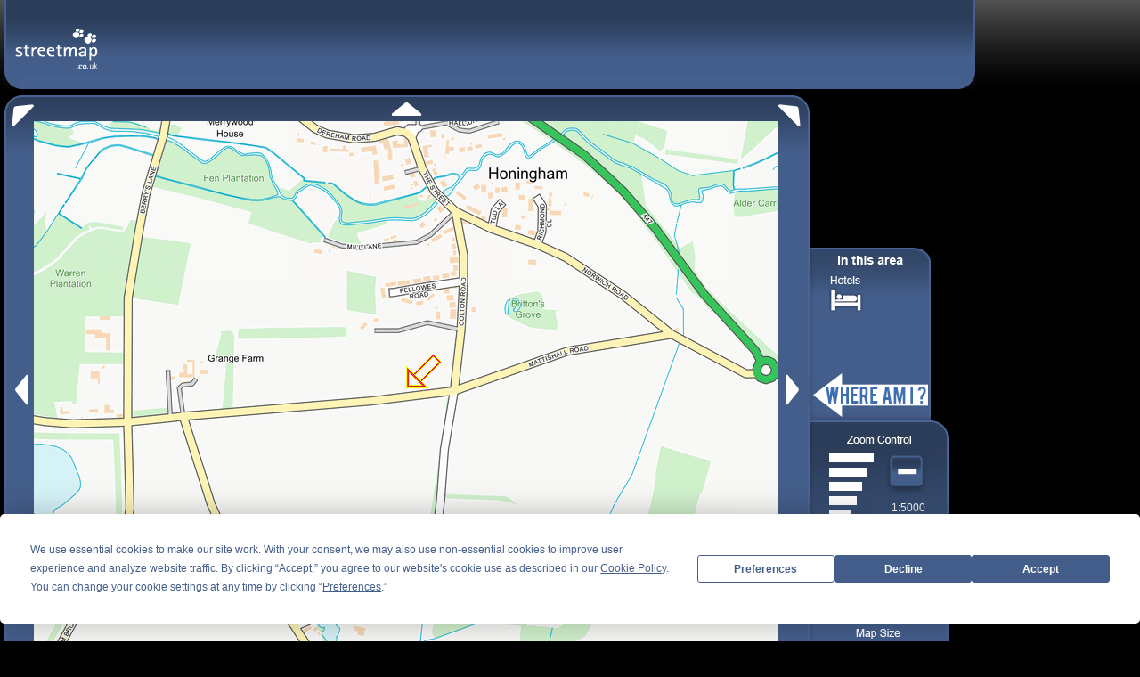

--- FILE ---
content_type: text/plain; charset=utf-8
request_url: https://streetmap.co.uk/map/ajaxtpm?tl=609250|310750|609250|311250|609250|311750|609750|310750|609750|311250|609750|311750|610250|310750|610250|311250|610250|311750|610750|310750|610750|311250|610750|311750|611250|310750|611250|311250|611250|311750&z=110&tp=b
body_size: 821
content:
ItemCount|15
110_609250_310750@37&type=U&street=Y@TG01SE81.gif@2
110_609250_311250@47&type=U&street=Y@TG01SE82.gif@2
110_609250_311750@57&type=U&street=Y@TG01SE83.gif@2
110_609750_310750@57&type=U&street=Y@TG01SE91.gif@2
110_609750_311250@27&type=U&street=Y@TG01SE92.gif@2
110_609750_311750@37&type=U&street=Y@TG01SE93.gif@2
110_610250_310750@21&type=U&street=Y@TG11SW01.gif@2
110_610250_311250@21&type=U&street=Y@TG11SW02.gif@2
110_610250_311750@21&type=U&street=Y@TG11SW03.gif@2
110_610750_310750@21&type=U&street=Y@TG11SW11.gif@2
110_610750_311250@21&type=U&street=Y@TG11SW12.gif@2
110_610750_311750@21&type=U&street=Y@TG11SW13.gif@2
110_611250_310750@21&type=U&street=Y@TG11SW21.gif@2
110_611250_311250@21&type=U&street=Y@TG11SW22.gif@2
110_611250_311750@21&type=U&street=Y@TG11SW23.gif@2
